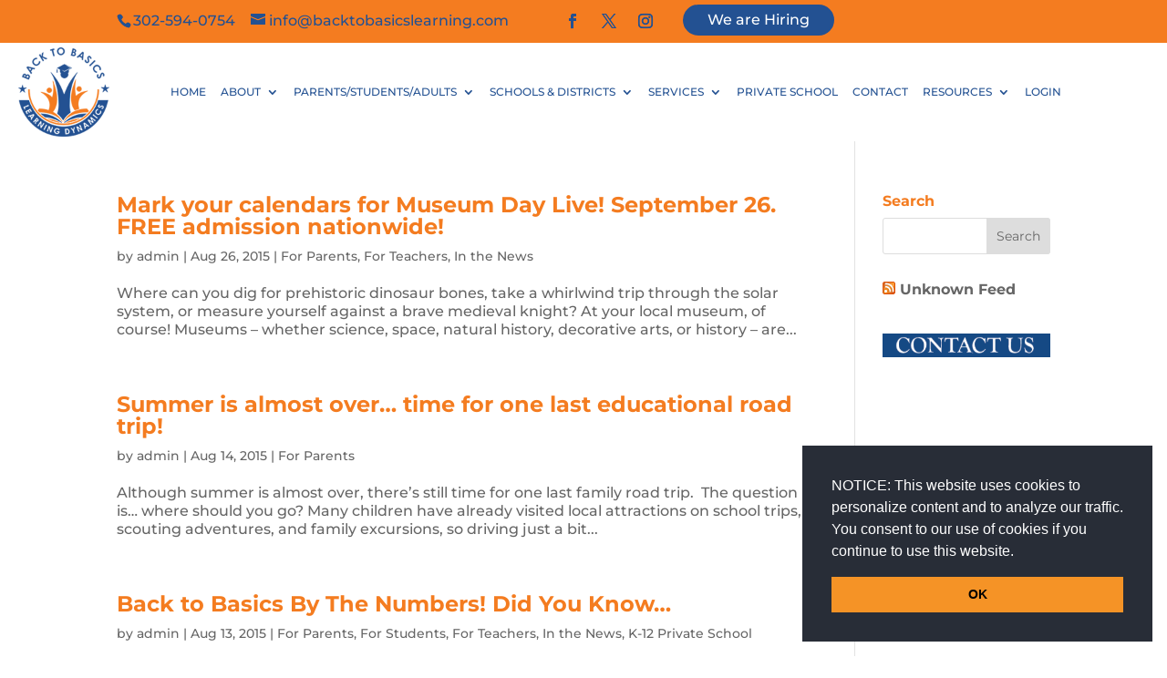

--- FILE ---
content_type: text/html; charset=utf-8
request_url: https://www.google.com/recaptcha/api2/anchor?ar=1&k=6LdHbuIUAAAAAKKN57uJE980U1dVUSZwi44cLTPd&co=aHR0cHM6Ly9iYWNrdG9iYXNpY3NsZWFybmluZy5jb206NDQz&hl=en&v=PoyoqOPhxBO7pBk68S4YbpHZ&size=invisible&anchor-ms=20000&execute-ms=30000&cb=imj1fufvo6zm
body_size: 48548
content:
<!DOCTYPE HTML><html dir="ltr" lang="en"><head><meta http-equiv="Content-Type" content="text/html; charset=UTF-8">
<meta http-equiv="X-UA-Compatible" content="IE=edge">
<title>reCAPTCHA</title>
<style type="text/css">
/* cyrillic-ext */
@font-face {
  font-family: 'Roboto';
  font-style: normal;
  font-weight: 400;
  font-stretch: 100%;
  src: url(//fonts.gstatic.com/s/roboto/v48/KFO7CnqEu92Fr1ME7kSn66aGLdTylUAMa3GUBHMdazTgWw.woff2) format('woff2');
  unicode-range: U+0460-052F, U+1C80-1C8A, U+20B4, U+2DE0-2DFF, U+A640-A69F, U+FE2E-FE2F;
}
/* cyrillic */
@font-face {
  font-family: 'Roboto';
  font-style: normal;
  font-weight: 400;
  font-stretch: 100%;
  src: url(//fonts.gstatic.com/s/roboto/v48/KFO7CnqEu92Fr1ME7kSn66aGLdTylUAMa3iUBHMdazTgWw.woff2) format('woff2');
  unicode-range: U+0301, U+0400-045F, U+0490-0491, U+04B0-04B1, U+2116;
}
/* greek-ext */
@font-face {
  font-family: 'Roboto';
  font-style: normal;
  font-weight: 400;
  font-stretch: 100%;
  src: url(//fonts.gstatic.com/s/roboto/v48/KFO7CnqEu92Fr1ME7kSn66aGLdTylUAMa3CUBHMdazTgWw.woff2) format('woff2');
  unicode-range: U+1F00-1FFF;
}
/* greek */
@font-face {
  font-family: 'Roboto';
  font-style: normal;
  font-weight: 400;
  font-stretch: 100%;
  src: url(//fonts.gstatic.com/s/roboto/v48/KFO7CnqEu92Fr1ME7kSn66aGLdTylUAMa3-UBHMdazTgWw.woff2) format('woff2');
  unicode-range: U+0370-0377, U+037A-037F, U+0384-038A, U+038C, U+038E-03A1, U+03A3-03FF;
}
/* math */
@font-face {
  font-family: 'Roboto';
  font-style: normal;
  font-weight: 400;
  font-stretch: 100%;
  src: url(//fonts.gstatic.com/s/roboto/v48/KFO7CnqEu92Fr1ME7kSn66aGLdTylUAMawCUBHMdazTgWw.woff2) format('woff2');
  unicode-range: U+0302-0303, U+0305, U+0307-0308, U+0310, U+0312, U+0315, U+031A, U+0326-0327, U+032C, U+032F-0330, U+0332-0333, U+0338, U+033A, U+0346, U+034D, U+0391-03A1, U+03A3-03A9, U+03B1-03C9, U+03D1, U+03D5-03D6, U+03F0-03F1, U+03F4-03F5, U+2016-2017, U+2034-2038, U+203C, U+2040, U+2043, U+2047, U+2050, U+2057, U+205F, U+2070-2071, U+2074-208E, U+2090-209C, U+20D0-20DC, U+20E1, U+20E5-20EF, U+2100-2112, U+2114-2115, U+2117-2121, U+2123-214F, U+2190, U+2192, U+2194-21AE, U+21B0-21E5, U+21F1-21F2, U+21F4-2211, U+2213-2214, U+2216-22FF, U+2308-230B, U+2310, U+2319, U+231C-2321, U+2336-237A, U+237C, U+2395, U+239B-23B7, U+23D0, U+23DC-23E1, U+2474-2475, U+25AF, U+25B3, U+25B7, U+25BD, U+25C1, U+25CA, U+25CC, U+25FB, U+266D-266F, U+27C0-27FF, U+2900-2AFF, U+2B0E-2B11, U+2B30-2B4C, U+2BFE, U+3030, U+FF5B, U+FF5D, U+1D400-1D7FF, U+1EE00-1EEFF;
}
/* symbols */
@font-face {
  font-family: 'Roboto';
  font-style: normal;
  font-weight: 400;
  font-stretch: 100%;
  src: url(//fonts.gstatic.com/s/roboto/v48/KFO7CnqEu92Fr1ME7kSn66aGLdTylUAMaxKUBHMdazTgWw.woff2) format('woff2');
  unicode-range: U+0001-000C, U+000E-001F, U+007F-009F, U+20DD-20E0, U+20E2-20E4, U+2150-218F, U+2190, U+2192, U+2194-2199, U+21AF, U+21E6-21F0, U+21F3, U+2218-2219, U+2299, U+22C4-22C6, U+2300-243F, U+2440-244A, U+2460-24FF, U+25A0-27BF, U+2800-28FF, U+2921-2922, U+2981, U+29BF, U+29EB, U+2B00-2BFF, U+4DC0-4DFF, U+FFF9-FFFB, U+10140-1018E, U+10190-1019C, U+101A0, U+101D0-101FD, U+102E0-102FB, U+10E60-10E7E, U+1D2C0-1D2D3, U+1D2E0-1D37F, U+1F000-1F0FF, U+1F100-1F1AD, U+1F1E6-1F1FF, U+1F30D-1F30F, U+1F315, U+1F31C, U+1F31E, U+1F320-1F32C, U+1F336, U+1F378, U+1F37D, U+1F382, U+1F393-1F39F, U+1F3A7-1F3A8, U+1F3AC-1F3AF, U+1F3C2, U+1F3C4-1F3C6, U+1F3CA-1F3CE, U+1F3D4-1F3E0, U+1F3ED, U+1F3F1-1F3F3, U+1F3F5-1F3F7, U+1F408, U+1F415, U+1F41F, U+1F426, U+1F43F, U+1F441-1F442, U+1F444, U+1F446-1F449, U+1F44C-1F44E, U+1F453, U+1F46A, U+1F47D, U+1F4A3, U+1F4B0, U+1F4B3, U+1F4B9, U+1F4BB, U+1F4BF, U+1F4C8-1F4CB, U+1F4D6, U+1F4DA, U+1F4DF, U+1F4E3-1F4E6, U+1F4EA-1F4ED, U+1F4F7, U+1F4F9-1F4FB, U+1F4FD-1F4FE, U+1F503, U+1F507-1F50B, U+1F50D, U+1F512-1F513, U+1F53E-1F54A, U+1F54F-1F5FA, U+1F610, U+1F650-1F67F, U+1F687, U+1F68D, U+1F691, U+1F694, U+1F698, U+1F6AD, U+1F6B2, U+1F6B9-1F6BA, U+1F6BC, U+1F6C6-1F6CF, U+1F6D3-1F6D7, U+1F6E0-1F6EA, U+1F6F0-1F6F3, U+1F6F7-1F6FC, U+1F700-1F7FF, U+1F800-1F80B, U+1F810-1F847, U+1F850-1F859, U+1F860-1F887, U+1F890-1F8AD, U+1F8B0-1F8BB, U+1F8C0-1F8C1, U+1F900-1F90B, U+1F93B, U+1F946, U+1F984, U+1F996, U+1F9E9, U+1FA00-1FA6F, U+1FA70-1FA7C, U+1FA80-1FA89, U+1FA8F-1FAC6, U+1FACE-1FADC, U+1FADF-1FAE9, U+1FAF0-1FAF8, U+1FB00-1FBFF;
}
/* vietnamese */
@font-face {
  font-family: 'Roboto';
  font-style: normal;
  font-weight: 400;
  font-stretch: 100%;
  src: url(//fonts.gstatic.com/s/roboto/v48/KFO7CnqEu92Fr1ME7kSn66aGLdTylUAMa3OUBHMdazTgWw.woff2) format('woff2');
  unicode-range: U+0102-0103, U+0110-0111, U+0128-0129, U+0168-0169, U+01A0-01A1, U+01AF-01B0, U+0300-0301, U+0303-0304, U+0308-0309, U+0323, U+0329, U+1EA0-1EF9, U+20AB;
}
/* latin-ext */
@font-face {
  font-family: 'Roboto';
  font-style: normal;
  font-weight: 400;
  font-stretch: 100%;
  src: url(//fonts.gstatic.com/s/roboto/v48/KFO7CnqEu92Fr1ME7kSn66aGLdTylUAMa3KUBHMdazTgWw.woff2) format('woff2');
  unicode-range: U+0100-02BA, U+02BD-02C5, U+02C7-02CC, U+02CE-02D7, U+02DD-02FF, U+0304, U+0308, U+0329, U+1D00-1DBF, U+1E00-1E9F, U+1EF2-1EFF, U+2020, U+20A0-20AB, U+20AD-20C0, U+2113, U+2C60-2C7F, U+A720-A7FF;
}
/* latin */
@font-face {
  font-family: 'Roboto';
  font-style: normal;
  font-weight: 400;
  font-stretch: 100%;
  src: url(//fonts.gstatic.com/s/roboto/v48/KFO7CnqEu92Fr1ME7kSn66aGLdTylUAMa3yUBHMdazQ.woff2) format('woff2');
  unicode-range: U+0000-00FF, U+0131, U+0152-0153, U+02BB-02BC, U+02C6, U+02DA, U+02DC, U+0304, U+0308, U+0329, U+2000-206F, U+20AC, U+2122, U+2191, U+2193, U+2212, U+2215, U+FEFF, U+FFFD;
}
/* cyrillic-ext */
@font-face {
  font-family: 'Roboto';
  font-style: normal;
  font-weight: 500;
  font-stretch: 100%;
  src: url(//fonts.gstatic.com/s/roboto/v48/KFO7CnqEu92Fr1ME7kSn66aGLdTylUAMa3GUBHMdazTgWw.woff2) format('woff2');
  unicode-range: U+0460-052F, U+1C80-1C8A, U+20B4, U+2DE0-2DFF, U+A640-A69F, U+FE2E-FE2F;
}
/* cyrillic */
@font-face {
  font-family: 'Roboto';
  font-style: normal;
  font-weight: 500;
  font-stretch: 100%;
  src: url(//fonts.gstatic.com/s/roboto/v48/KFO7CnqEu92Fr1ME7kSn66aGLdTylUAMa3iUBHMdazTgWw.woff2) format('woff2');
  unicode-range: U+0301, U+0400-045F, U+0490-0491, U+04B0-04B1, U+2116;
}
/* greek-ext */
@font-face {
  font-family: 'Roboto';
  font-style: normal;
  font-weight: 500;
  font-stretch: 100%;
  src: url(//fonts.gstatic.com/s/roboto/v48/KFO7CnqEu92Fr1ME7kSn66aGLdTylUAMa3CUBHMdazTgWw.woff2) format('woff2');
  unicode-range: U+1F00-1FFF;
}
/* greek */
@font-face {
  font-family: 'Roboto';
  font-style: normal;
  font-weight: 500;
  font-stretch: 100%;
  src: url(//fonts.gstatic.com/s/roboto/v48/KFO7CnqEu92Fr1ME7kSn66aGLdTylUAMa3-UBHMdazTgWw.woff2) format('woff2');
  unicode-range: U+0370-0377, U+037A-037F, U+0384-038A, U+038C, U+038E-03A1, U+03A3-03FF;
}
/* math */
@font-face {
  font-family: 'Roboto';
  font-style: normal;
  font-weight: 500;
  font-stretch: 100%;
  src: url(//fonts.gstatic.com/s/roboto/v48/KFO7CnqEu92Fr1ME7kSn66aGLdTylUAMawCUBHMdazTgWw.woff2) format('woff2');
  unicode-range: U+0302-0303, U+0305, U+0307-0308, U+0310, U+0312, U+0315, U+031A, U+0326-0327, U+032C, U+032F-0330, U+0332-0333, U+0338, U+033A, U+0346, U+034D, U+0391-03A1, U+03A3-03A9, U+03B1-03C9, U+03D1, U+03D5-03D6, U+03F0-03F1, U+03F4-03F5, U+2016-2017, U+2034-2038, U+203C, U+2040, U+2043, U+2047, U+2050, U+2057, U+205F, U+2070-2071, U+2074-208E, U+2090-209C, U+20D0-20DC, U+20E1, U+20E5-20EF, U+2100-2112, U+2114-2115, U+2117-2121, U+2123-214F, U+2190, U+2192, U+2194-21AE, U+21B0-21E5, U+21F1-21F2, U+21F4-2211, U+2213-2214, U+2216-22FF, U+2308-230B, U+2310, U+2319, U+231C-2321, U+2336-237A, U+237C, U+2395, U+239B-23B7, U+23D0, U+23DC-23E1, U+2474-2475, U+25AF, U+25B3, U+25B7, U+25BD, U+25C1, U+25CA, U+25CC, U+25FB, U+266D-266F, U+27C0-27FF, U+2900-2AFF, U+2B0E-2B11, U+2B30-2B4C, U+2BFE, U+3030, U+FF5B, U+FF5D, U+1D400-1D7FF, U+1EE00-1EEFF;
}
/* symbols */
@font-face {
  font-family: 'Roboto';
  font-style: normal;
  font-weight: 500;
  font-stretch: 100%;
  src: url(//fonts.gstatic.com/s/roboto/v48/KFO7CnqEu92Fr1ME7kSn66aGLdTylUAMaxKUBHMdazTgWw.woff2) format('woff2');
  unicode-range: U+0001-000C, U+000E-001F, U+007F-009F, U+20DD-20E0, U+20E2-20E4, U+2150-218F, U+2190, U+2192, U+2194-2199, U+21AF, U+21E6-21F0, U+21F3, U+2218-2219, U+2299, U+22C4-22C6, U+2300-243F, U+2440-244A, U+2460-24FF, U+25A0-27BF, U+2800-28FF, U+2921-2922, U+2981, U+29BF, U+29EB, U+2B00-2BFF, U+4DC0-4DFF, U+FFF9-FFFB, U+10140-1018E, U+10190-1019C, U+101A0, U+101D0-101FD, U+102E0-102FB, U+10E60-10E7E, U+1D2C0-1D2D3, U+1D2E0-1D37F, U+1F000-1F0FF, U+1F100-1F1AD, U+1F1E6-1F1FF, U+1F30D-1F30F, U+1F315, U+1F31C, U+1F31E, U+1F320-1F32C, U+1F336, U+1F378, U+1F37D, U+1F382, U+1F393-1F39F, U+1F3A7-1F3A8, U+1F3AC-1F3AF, U+1F3C2, U+1F3C4-1F3C6, U+1F3CA-1F3CE, U+1F3D4-1F3E0, U+1F3ED, U+1F3F1-1F3F3, U+1F3F5-1F3F7, U+1F408, U+1F415, U+1F41F, U+1F426, U+1F43F, U+1F441-1F442, U+1F444, U+1F446-1F449, U+1F44C-1F44E, U+1F453, U+1F46A, U+1F47D, U+1F4A3, U+1F4B0, U+1F4B3, U+1F4B9, U+1F4BB, U+1F4BF, U+1F4C8-1F4CB, U+1F4D6, U+1F4DA, U+1F4DF, U+1F4E3-1F4E6, U+1F4EA-1F4ED, U+1F4F7, U+1F4F9-1F4FB, U+1F4FD-1F4FE, U+1F503, U+1F507-1F50B, U+1F50D, U+1F512-1F513, U+1F53E-1F54A, U+1F54F-1F5FA, U+1F610, U+1F650-1F67F, U+1F687, U+1F68D, U+1F691, U+1F694, U+1F698, U+1F6AD, U+1F6B2, U+1F6B9-1F6BA, U+1F6BC, U+1F6C6-1F6CF, U+1F6D3-1F6D7, U+1F6E0-1F6EA, U+1F6F0-1F6F3, U+1F6F7-1F6FC, U+1F700-1F7FF, U+1F800-1F80B, U+1F810-1F847, U+1F850-1F859, U+1F860-1F887, U+1F890-1F8AD, U+1F8B0-1F8BB, U+1F8C0-1F8C1, U+1F900-1F90B, U+1F93B, U+1F946, U+1F984, U+1F996, U+1F9E9, U+1FA00-1FA6F, U+1FA70-1FA7C, U+1FA80-1FA89, U+1FA8F-1FAC6, U+1FACE-1FADC, U+1FADF-1FAE9, U+1FAF0-1FAF8, U+1FB00-1FBFF;
}
/* vietnamese */
@font-face {
  font-family: 'Roboto';
  font-style: normal;
  font-weight: 500;
  font-stretch: 100%;
  src: url(//fonts.gstatic.com/s/roboto/v48/KFO7CnqEu92Fr1ME7kSn66aGLdTylUAMa3OUBHMdazTgWw.woff2) format('woff2');
  unicode-range: U+0102-0103, U+0110-0111, U+0128-0129, U+0168-0169, U+01A0-01A1, U+01AF-01B0, U+0300-0301, U+0303-0304, U+0308-0309, U+0323, U+0329, U+1EA0-1EF9, U+20AB;
}
/* latin-ext */
@font-face {
  font-family: 'Roboto';
  font-style: normal;
  font-weight: 500;
  font-stretch: 100%;
  src: url(//fonts.gstatic.com/s/roboto/v48/KFO7CnqEu92Fr1ME7kSn66aGLdTylUAMa3KUBHMdazTgWw.woff2) format('woff2');
  unicode-range: U+0100-02BA, U+02BD-02C5, U+02C7-02CC, U+02CE-02D7, U+02DD-02FF, U+0304, U+0308, U+0329, U+1D00-1DBF, U+1E00-1E9F, U+1EF2-1EFF, U+2020, U+20A0-20AB, U+20AD-20C0, U+2113, U+2C60-2C7F, U+A720-A7FF;
}
/* latin */
@font-face {
  font-family: 'Roboto';
  font-style: normal;
  font-weight: 500;
  font-stretch: 100%;
  src: url(//fonts.gstatic.com/s/roboto/v48/KFO7CnqEu92Fr1ME7kSn66aGLdTylUAMa3yUBHMdazQ.woff2) format('woff2');
  unicode-range: U+0000-00FF, U+0131, U+0152-0153, U+02BB-02BC, U+02C6, U+02DA, U+02DC, U+0304, U+0308, U+0329, U+2000-206F, U+20AC, U+2122, U+2191, U+2193, U+2212, U+2215, U+FEFF, U+FFFD;
}
/* cyrillic-ext */
@font-face {
  font-family: 'Roboto';
  font-style: normal;
  font-weight: 900;
  font-stretch: 100%;
  src: url(//fonts.gstatic.com/s/roboto/v48/KFO7CnqEu92Fr1ME7kSn66aGLdTylUAMa3GUBHMdazTgWw.woff2) format('woff2');
  unicode-range: U+0460-052F, U+1C80-1C8A, U+20B4, U+2DE0-2DFF, U+A640-A69F, U+FE2E-FE2F;
}
/* cyrillic */
@font-face {
  font-family: 'Roboto';
  font-style: normal;
  font-weight: 900;
  font-stretch: 100%;
  src: url(//fonts.gstatic.com/s/roboto/v48/KFO7CnqEu92Fr1ME7kSn66aGLdTylUAMa3iUBHMdazTgWw.woff2) format('woff2');
  unicode-range: U+0301, U+0400-045F, U+0490-0491, U+04B0-04B1, U+2116;
}
/* greek-ext */
@font-face {
  font-family: 'Roboto';
  font-style: normal;
  font-weight: 900;
  font-stretch: 100%;
  src: url(//fonts.gstatic.com/s/roboto/v48/KFO7CnqEu92Fr1ME7kSn66aGLdTylUAMa3CUBHMdazTgWw.woff2) format('woff2');
  unicode-range: U+1F00-1FFF;
}
/* greek */
@font-face {
  font-family: 'Roboto';
  font-style: normal;
  font-weight: 900;
  font-stretch: 100%;
  src: url(//fonts.gstatic.com/s/roboto/v48/KFO7CnqEu92Fr1ME7kSn66aGLdTylUAMa3-UBHMdazTgWw.woff2) format('woff2');
  unicode-range: U+0370-0377, U+037A-037F, U+0384-038A, U+038C, U+038E-03A1, U+03A3-03FF;
}
/* math */
@font-face {
  font-family: 'Roboto';
  font-style: normal;
  font-weight: 900;
  font-stretch: 100%;
  src: url(//fonts.gstatic.com/s/roboto/v48/KFO7CnqEu92Fr1ME7kSn66aGLdTylUAMawCUBHMdazTgWw.woff2) format('woff2');
  unicode-range: U+0302-0303, U+0305, U+0307-0308, U+0310, U+0312, U+0315, U+031A, U+0326-0327, U+032C, U+032F-0330, U+0332-0333, U+0338, U+033A, U+0346, U+034D, U+0391-03A1, U+03A3-03A9, U+03B1-03C9, U+03D1, U+03D5-03D6, U+03F0-03F1, U+03F4-03F5, U+2016-2017, U+2034-2038, U+203C, U+2040, U+2043, U+2047, U+2050, U+2057, U+205F, U+2070-2071, U+2074-208E, U+2090-209C, U+20D0-20DC, U+20E1, U+20E5-20EF, U+2100-2112, U+2114-2115, U+2117-2121, U+2123-214F, U+2190, U+2192, U+2194-21AE, U+21B0-21E5, U+21F1-21F2, U+21F4-2211, U+2213-2214, U+2216-22FF, U+2308-230B, U+2310, U+2319, U+231C-2321, U+2336-237A, U+237C, U+2395, U+239B-23B7, U+23D0, U+23DC-23E1, U+2474-2475, U+25AF, U+25B3, U+25B7, U+25BD, U+25C1, U+25CA, U+25CC, U+25FB, U+266D-266F, U+27C0-27FF, U+2900-2AFF, U+2B0E-2B11, U+2B30-2B4C, U+2BFE, U+3030, U+FF5B, U+FF5D, U+1D400-1D7FF, U+1EE00-1EEFF;
}
/* symbols */
@font-face {
  font-family: 'Roboto';
  font-style: normal;
  font-weight: 900;
  font-stretch: 100%;
  src: url(//fonts.gstatic.com/s/roboto/v48/KFO7CnqEu92Fr1ME7kSn66aGLdTylUAMaxKUBHMdazTgWw.woff2) format('woff2');
  unicode-range: U+0001-000C, U+000E-001F, U+007F-009F, U+20DD-20E0, U+20E2-20E4, U+2150-218F, U+2190, U+2192, U+2194-2199, U+21AF, U+21E6-21F0, U+21F3, U+2218-2219, U+2299, U+22C4-22C6, U+2300-243F, U+2440-244A, U+2460-24FF, U+25A0-27BF, U+2800-28FF, U+2921-2922, U+2981, U+29BF, U+29EB, U+2B00-2BFF, U+4DC0-4DFF, U+FFF9-FFFB, U+10140-1018E, U+10190-1019C, U+101A0, U+101D0-101FD, U+102E0-102FB, U+10E60-10E7E, U+1D2C0-1D2D3, U+1D2E0-1D37F, U+1F000-1F0FF, U+1F100-1F1AD, U+1F1E6-1F1FF, U+1F30D-1F30F, U+1F315, U+1F31C, U+1F31E, U+1F320-1F32C, U+1F336, U+1F378, U+1F37D, U+1F382, U+1F393-1F39F, U+1F3A7-1F3A8, U+1F3AC-1F3AF, U+1F3C2, U+1F3C4-1F3C6, U+1F3CA-1F3CE, U+1F3D4-1F3E0, U+1F3ED, U+1F3F1-1F3F3, U+1F3F5-1F3F7, U+1F408, U+1F415, U+1F41F, U+1F426, U+1F43F, U+1F441-1F442, U+1F444, U+1F446-1F449, U+1F44C-1F44E, U+1F453, U+1F46A, U+1F47D, U+1F4A3, U+1F4B0, U+1F4B3, U+1F4B9, U+1F4BB, U+1F4BF, U+1F4C8-1F4CB, U+1F4D6, U+1F4DA, U+1F4DF, U+1F4E3-1F4E6, U+1F4EA-1F4ED, U+1F4F7, U+1F4F9-1F4FB, U+1F4FD-1F4FE, U+1F503, U+1F507-1F50B, U+1F50D, U+1F512-1F513, U+1F53E-1F54A, U+1F54F-1F5FA, U+1F610, U+1F650-1F67F, U+1F687, U+1F68D, U+1F691, U+1F694, U+1F698, U+1F6AD, U+1F6B2, U+1F6B9-1F6BA, U+1F6BC, U+1F6C6-1F6CF, U+1F6D3-1F6D7, U+1F6E0-1F6EA, U+1F6F0-1F6F3, U+1F6F7-1F6FC, U+1F700-1F7FF, U+1F800-1F80B, U+1F810-1F847, U+1F850-1F859, U+1F860-1F887, U+1F890-1F8AD, U+1F8B0-1F8BB, U+1F8C0-1F8C1, U+1F900-1F90B, U+1F93B, U+1F946, U+1F984, U+1F996, U+1F9E9, U+1FA00-1FA6F, U+1FA70-1FA7C, U+1FA80-1FA89, U+1FA8F-1FAC6, U+1FACE-1FADC, U+1FADF-1FAE9, U+1FAF0-1FAF8, U+1FB00-1FBFF;
}
/* vietnamese */
@font-face {
  font-family: 'Roboto';
  font-style: normal;
  font-weight: 900;
  font-stretch: 100%;
  src: url(//fonts.gstatic.com/s/roboto/v48/KFO7CnqEu92Fr1ME7kSn66aGLdTylUAMa3OUBHMdazTgWw.woff2) format('woff2');
  unicode-range: U+0102-0103, U+0110-0111, U+0128-0129, U+0168-0169, U+01A0-01A1, U+01AF-01B0, U+0300-0301, U+0303-0304, U+0308-0309, U+0323, U+0329, U+1EA0-1EF9, U+20AB;
}
/* latin-ext */
@font-face {
  font-family: 'Roboto';
  font-style: normal;
  font-weight: 900;
  font-stretch: 100%;
  src: url(//fonts.gstatic.com/s/roboto/v48/KFO7CnqEu92Fr1ME7kSn66aGLdTylUAMa3KUBHMdazTgWw.woff2) format('woff2');
  unicode-range: U+0100-02BA, U+02BD-02C5, U+02C7-02CC, U+02CE-02D7, U+02DD-02FF, U+0304, U+0308, U+0329, U+1D00-1DBF, U+1E00-1E9F, U+1EF2-1EFF, U+2020, U+20A0-20AB, U+20AD-20C0, U+2113, U+2C60-2C7F, U+A720-A7FF;
}
/* latin */
@font-face {
  font-family: 'Roboto';
  font-style: normal;
  font-weight: 900;
  font-stretch: 100%;
  src: url(//fonts.gstatic.com/s/roboto/v48/KFO7CnqEu92Fr1ME7kSn66aGLdTylUAMa3yUBHMdazQ.woff2) format('woff2');
  unicode-range: U+0000-00FF, U+0131, U+0152-0153, U+02BB-02BC, U+02C6, U+02DA, U+02DC, U+0304, U+0308, U+0329, U+2000-206F, U+20AC, U+2122, U+2191, U+2193, U+2212, U+2215, U+FEFF, U+FFFD;
}

</style>
<link rel="stylesheet" type="text/css" href="https://www.gstatic.com/recaptcha/releases/PoyoqOPhxBO7pBk68S4YbpHZ/styles__ltr.css">
<script nonce="ujOxKo0g8MlcaXQZWzwU6w" type="text/javascript">window['__recaptcha_api'] = 'https://www.google.com/recaptcha/api2/';</script>
<script type="text/javascript" src="https://www.gstatic.com/recaptcha/releases/PoyoqOPhxBO7pBk68S4YbpHZ/recaptcha__en.js" nonce="ujOxKo0g8MlcaXQZWzwU6w">
      
    </script></head>
<body><div id="rc-anchor-alert" class="rc-anchor-alert"></div>
<input type="hidden" id="recaptcha-token" value="[base64]">
<script type="text/javascript" nonce="ujOxKo0g8MlcaXQZWzwU6w">
      recaptcha.anchor.Main.init("[\x22ainput\x22,[\x22bgdata\x22,\x22\x22,\[base64]/[base64]/[base64]/[base64]/[base64]/[base64]/[base64]/[base64]/[base64]/[base64]\\u003d\x22,\[base64]\\u003d\\u003d\x22,\x22w6A5LcOhTW8RwoXCmsKjw7pJwo9lwqfCm8K8a8O/GsOQMMK5DsKWw7MsOinDsXLDocOewrw7f8OVf8KNKwnDt8Kqwp46wpnCgxTDg33CksKVw7Btw7AGSsKCwoTDnsOjO8K5YsOMwobDjWAxw7hVXRBKwqo7wowewqs9dRoCwrjCuioMdsKowpddw6rDmS/CrxxMZWPDj3zChMOLwrBRwrHCgBjDicO9wrnCgcOoVjpWwpDCqcOhX8Okw5fDhx/CjVnCisKdw5nDiMKNOF/DhH/ClVnDrsK8EsO6VlpIQnEJwofCmTNfw67DkcOofcOhw7fDiFdsw5VXbcK3wpIQIjx/ATLCq3LCoV1jfsOjw7Z0b8OOwp4gZCbCjWM6w57DusKGAcKtS8KZFsOtwobCicKYw6VQwpB2ScOveG/DlVNkw4DDsy/Doj4Yw5wJPsOzwo9swo3DrcO6wq5jawYGwrPCgMOeY03Cs8KXT8KPw4giw5IxDcOaFcOwMsKww6wNVsO2ADrCtGMPSX47w5TDr14dwqrDj8K+c8KFTMOzwrXDsMO1JW3Dm8ObAmc5w6LCosO2PcKkI2/DgMKrdTPCr8Kswqh9w4JWwpHDn8KDYmlpJMOWaEHCtFFFHcKRNADCs8KGwoVyez3Cv2/[base64]/[base64]/wrAEJcKnwqEjGgPCm0PCrcKRw6B2VcKLCcO1woLCpMKywpknGcK/VcOxb8KUw7kEUsOZGxkuMMKmLBzDg8OMw7VTHsOfIijDksK1wpjDo8K8wpF4cndCFxg/wrvCo3MBw54BanDDljvDisKBMsOAw5rDiy5bbH7CqmPDhHvDv8OXGMK6w6rDuDDClz/DoMOZVGFjQcOzHcKUVVM4DTN/wo3DvUJmw6zClMKrwq4Yw5zCrcKjw6UXNX40BcONw5/DixVLNsOxXwIlEiAowo4TFMK7wprDgih0EX1BJMOMwoFTwqMywoPCosOjw4gaFcOVS8OkNwTDgcOvw6xbScKxFDZlNcO/dgTDpwg6w4shYMOSMcOywrRkOgkvccK8PSTDrDJBWwvCuWLCsBByDMO4wqTChcKhQBRdwpcVwpBgw5R/XjsGwqsewqDCmTHDvcK8GRcXOcO0FgB1wpA/dVUwDisZcVpVUMKmf8O+XMOiVSzCkDLDgk0UwrQEXBk7wrHDqsKIwo/DksK3THnDgi10wocow6lma8KobkPDvA0lR8ONBsOZw7HDtsKHdF93EMOlPXh4w7bCnnoPGHZIeB5+VX8GQcKhWMKjwoQzHsOjJsO6HMKCLsOBFsO6OMKxKsO2w4YxwrEBYMOPw4JmZS9aRFtMHMOKVQd/O2N3wq7DvMOJw7RLw71Iw6U2wqdXFlZQbXHDrsKyw4YGblzCg8OVa8Kow73Dg8OaQMKjajrDk13ChCYpwqrCvcOvdyjDlMOZRsKSwqYCw6nDqz00wqhMImMbw73DvybCqcKdIsOfw47DmsOJwqjCqh/[base64]/[base64]/Co3llW8K7w6/Dk8KPwrN/BMKIecKTwr8Vw7zCpGVzUsOjesOLcysww5HDqHJnwqs7JMKPdMOINXfDpWQhG8Oiwr/Ckh/CgcOzb8O/S1MLL1I6w4lbAjnDhE4dw6PDpGbCtnxQOA3DjCLDlcOvw74fw6PDiMKDLcOlZSxoTsOFwpYGDVfDm8OiMcKkwp/CuiRvCcOqw5keQ8Krw5U2egVzwp9Mw5DDhWB+esOxw5LDvsOfKMKGw4hMwq1CwppTw69ROCUlwqnCpMOdRAHCuzo8VMOtKMO5GMK2w5QkLiTDr8Ogw67Cl8Kqw4nClTbCljXDrzzDlkTCiCPCqsKNwqDDvmLCtUFjR8KEwoDChzTClUDDtUA3w4YFwp/DjcKww7fDgRMAcsK9w5HDscKpXcOVwq/DncKmw6LCsRl+w7hgwqtrw5R8wqPCgCJGw6pZPVDDosO8HxLDvWTDtsKIL8OqwpcAw6cEO8K3wonDhsOzVGvCkDlpBjXDikVvwqYmwp3DrGx+XXjDnF9kC8K/XUpXw7VpEQhIwrfDr8KsJEk/wpBqwoERw6IkE8K0U8OJwofDn8KMw6vDq8Kgw4xvwr7DvQVGw77CrTrCk8KFeB7Clm3Cr8ODJMOKeA0dw49Xw6hVKDDCixh/wq4qw4tPB00weMOIOcOoZ8OAGsKiw4NDw67Cv8OcDnLCkytiwpgvCMO8w5bDmm44XTDDhUTDo2hKwqnCgA4qMsOOJhrDn0rCqhwJZx3Dt8KWw5VJbsOoBcKKwpUkwqcvwptjE3lAwo3DtMKTwpHCuXlDwpDDl05SNB1nOsOUwo7CoGbCryo5wqPDqxxUflQ/NMOoGWvChsOEwpHDh8OZXl/Dvh19F8KUwqE+WHDCvcKcwqt/HWUMSMOew4DDpwjDpcKuwp4SXTXCv0BOw49UwqVdIsOBdwrDmAfDnsOfwpIBw4V/BxrDkMKUR33DrsK6w5vCksK4YRZrEMKowoTDvmYpckJiw5IyBTDDjVfCrHpFW8OAwqAbw5/CnS7DjnjCm2bDnFbDgnTDocKxT8KBYycWw5MjOwZiw6oJw54JKcKhChR+Q31mHz0wwpjCq0bDqSvCnsOaw7ABwqR8w7LDncOYw6ZyVcKRw5/DpcOPXAHCgXLDp8Ovwr4zw7Avw5o3VXvChHFJw4kraz/CnMOLBMO4djnCrm4eFcO4wrIlY0wSPcO6wpXCkS0qw5XDocKaw5rCn8O9MyRof8K8wrvCvsORcgrCocODwrDCtgfCpsOCwr/[base64]/CiyXCnn8RwrjDrMKPw45+wr3CqcOIFMKUJ8K5GcObwrN2ZSHCuC9qfBvCuMOZdB9HAsKmwp8NwqcUQcOaw7Rvw64WwppwWsK4EcK+w6Ejfy5mw4xPwprCsMOtS8O4awHClsOnw5tbw5HDksKGf8O1w5bDq8OiwrwRw7LCt8ORCVHDjEI1wq/Dg8KYc0RbX8O+AlPDicKIwp98w4vCg8KAwpgewqvCp0J8w7EzwrwzwrFJZxDCjTrDrE7CtA/CgsOyTRHCrmlqPcKPaDXDncO4w4I0XyxDYCx5I8OLw7zCqMONMGzDmmQQC2g5f2TCgAZUXjAJQhdUdMKCNUnDkcOVc8K8wo/DvcO/[base64]/LAbDrCdUw4gTw6vCg8Ovw4xqQ2PDhBTCoj5Vw6rDjDA/w6HDhVZzwoTCk0Q5w4/CgyMlwoEKw5hawrgUw5crw40+MsKywqnDoU7CpMObPMKIaMKwwonCpyxTUQEjCMKdw6fCjMO8EcKXwrNuwrpCMiQAwpTDgEUQw6PDjV9pw53CoGtNw7Ifw7LDsystwqEJw7bDocKYcXLDnR1Rf8O/dMKVwoDCucOLZh0nEsOUw4jCuwnDkMK/w7zDr8OnWcK2MDIBQR8Jw53Cgl9hw4LDgcKmwpV4wq09wpnCtAXCr8OsW8Ovwod+djIOBcKvwrUVw63Dt8ONwpA6UcKxE8O5GV/Ct8Kmwq/Dhy/ChcOOZcOxcsKDKmV3aywOwpBVw4djw6nCpjzDtCN1AsOuVhnCvCo/BsOmw4HCtBtkwpfCtURlRXHDgVPDog8Sw7VzCcKbXxBTwpQ3ND8xwoXCvRLDgcKew7FUMsO5O8ORDsKMw4YzGMK0wqrDiMO7WcKuwrTCmsO/[base64]/Dq2zCll9GI8KhWsO+w59hw5MLwq9FECLDncKCaQ/DpcKIWcK8w59lw7ttIcKgw5fCqMKUwqLDiwrDp8Kgw6fCk8KSK0XCmHgtdMOnwpvDqMKvwpkxJzk4Bz7CmSl+wqHCpm4Nwo7CvMODw5bCnMOgw7DDnVnCqsKlw7XDpD7DqEXCoMOWUxVXw7FwEkbCjcOIw7PCnX/[base64]/[base64]/CocO9w646wqPDsMOjRcKDw5l8wrDCvGktLcOCw6gYw43Csz/Coz3Drmc8wogMXHrCqSnDoCArw6HDi8OHcFllw4oVdWLDgsONwpnCkVvDqWTDkhnCtsKzwpIRw74Ow5jCll3Cj8K3U8Klw7EQYHNsw4c7woVRXXpEY8Klwp9Sw7/DhgEIw4PCoyTChg/CundvwpvDucKhw7fCtSgNwotgwq5wFMOHwoDCsMOdwp/Ct8Khc1hZwpDCvMKyew7DgsO7w4cHw4vDjsKhw6J2WmLDkMKqHQHCocKOwrFYbBZWw7tTPcO5woPCr8O5KWEfwqUlU8O/woxTBhdOw75sdkzDs8O6dg7DlmsPcsOQwqzDssOzw5/CuMOAw6JwwovDvsK3wpV/[base64]/Dn0rCvcK2S2rDmcOmal1FfwQqGsK0w6TDiV/DucK1w4rDoCbCmsOfFRzChAZ2wqg8w7hVwr7DjcKZwp4MR8KTYT/DgTfCni3DhQfDi2dow5jDqcKiKRwmw6MYecOowo8uIsOwRGIncsOYPcOQWcOwwoLCoEfCi1Z0J8OeOVLCgsKgwoTDh0U4wrpvMsOYIcONw5XChQJuw6HCuXdUw4zCjsK7wrLDgcKuwrLCj3zDoDR/w7vCgxbDucKgPEY5w73CscKXLFLCt8Kbwp8yEF3DrFjCgcKlwrDCt00+wqHCnh7CqsOJw7IEwp1dw5vDgApEMsO1w7DDjUQkEcKFRcKKJlTDqsOzUnbCpcKFw7c5wqk4JRHCqMOKwoEGT8OFwo4gQcONZ8OiEMOUPg5+w5QHw5tmwofDimnDkTrCp8ONwr/CrMKmZcK3w7/CkC/[base64]/CrMOJQ8OEC8OrGcKBJMKzw756SsOcw6/DnWdFUMOFMcKeRsO8P8OQJSfCosK2wpkGWRjCgwLDncOWw6vCtwIUw7N/[base64]/woB8w6kdCiERSjPDqsOmw4jCoBzCk3rCq3nDqkR/[base64]/ChGRcw5k/AiXDlzMwWsOuwozDk24Tw4jClsKHYEEdw4jCrMOYw6vDkcOKXjZPwpQvwqjCgSR7bCbDgVnCmMOqwq7CvjJNOcKPKcOywojCiVfCql3Do8KOcUkJw51nEXHDq8OiWsOFw5/[base64]/CscOoQUZTwqBUJETDkMKyJ8Kdw4Mmw4xPw6LCisK9w4pLwrTClcOvw6nCkm9jQxfCs8KLwrXDtkJ+w7NfwoLCum9Rwp7CplnDhMK8w7F9w5bDkcOXwrMRXcO1AcOmw5HDtcKzwqxyZH8sw5BTw6TCqHrDkD8TZmQKMnnCk8KJU8Omwop/E8OCdMKaURdzeMO6HggEwp1qw6YeYcOraMO+wqLChkbCvAgcQMK2wrXDkzwDfMO6OsO2enEMw5TDm8OHOlLDpsKhw6AyXTrDncOuwqZAS8KPMQ3DnWUow5F+w4XCkcODTcKhw7HCvMK5wp/[base64]/DksKFYcKXXjRuMyA6fsOIwoDCocKeajJBw5kww77Dr8OUw5EBw6rDlHkkw5PCmRHCh0fClcKowqQswp3CvcODwq0kwp/DjcOhw5jDmsOwQ8OZAkjDkHYAwq/[base64]/b8KMwpAtw6/CicKIanbDvMKWw6TDjWgHwoUxQcK0woJDdlnDosK4M2hGw4TCn3d8wpbCqVfDkznDkR7CrAl8wr3Dg8KowoDCsMKYwosxRcOJZsKIEsKUP3fCv8KhGQ9PwrHDsWFOwp8bHwcDA00Pw6fCvsOnwrzDnMKbw7NLw707JyAtwqRIaDXCt8Kew5bDpcK6wqjDqj/[base64]/DucOuw5TCgcKAcMK5X25cJEvDm8O4w6YHLMKcw7LCh2jDgcKZw7jCgMKUw5/DgMK9w6/Ci8K+wrQSw5gpwr/Di8KhT3vDtMKQIDBkw6AxAyEVw6nDgFPCp2/[base64]/DmsOALXZewpZXVw1+WMK6Si7CnsKmTsO1Y8OYw5vCqkbCmiQqwrknw5xKwobCqkJSVMOAwqHDmHBGw6J3O8Kzw7LChsOww60GAMKgZzB+w7nCusKBBsO8L8KhBcK2w54uwqTDiSV7w5pGUz8Ow6rCqMO/[base64]/Dt8KFw49YPsKzIsKhZsKJQU3DmsOdUiFIdS8lw4NiwqvDvcOdwpgCw6zCujQPwq3CmMOwwonClMOcwp/Cv8KAGMKGCMKUc2cicMO7LMKQBsKzwqY2w6pmERIVd8OHw5B3ecK1w4XDv8O4wqIIZjvCoMODIsOGworDi03DrBwzwpcewppgwq8CNcKYYcKvw6gnfnnCtHHCi1DCs8OceQF+YTMVw5vDhWNacsKwwrRxw6Uqwo3Dkl/CscOPLMKfX8KqJMOZwpASwogdbD8ZMhp4wq8Lw7Azw5YVTjvDpMKGcMOfw5ZwwpfCtcK8w6nDsEB6wrnCpcKTA8Ktw4vCjcOqCzHCt3/DuMK8wp3DrMKabcO5NArCkcKhwqvDsgzDgsOxGUHCgMORL0w8w5Fvw6LDp07Cqm7DiMKOw7wmK2TDok/Dn8KrW8OedsOHFsOuWy/Dn3RVwp1dasOvFBpZbwpHwozCucKyEU3Dp8OPw7jClsOoSEU3dTzDu8OgbMOCWAcqLEZmwrPDmxlow4TDuMOcCSYsw5XDpcKHwpswwow9w4/Dm3dhw6xeJSxAwrfDnsKMwovCq0bDphBbL8KNKMO6wq7DjcOjw6AeDHtgO1w4Y8O4ZMKqGcOpDGvCqsKJVsK5N8ODwovDnRvDhDkwfkhkw5HDr8KXTw7CisO/[base64]/[base64]/CrxMCT8OsbMOpVcKkJ8OtXcKLGcKGw7LCqj3CsFDDvsKuaF/Cv3fDpsK0YcKJwrbDvMO/wrJLw5zCozIIOnzCnsKJw4fDhT/[base64]/CusK/w65ew7IswqrDsMOdw6fCswfDgzLCp8OVaxzCsMKiDsOywo3CpknCi8KowpFMV8KIw6wLAcOpS8Kkwq40B8KJw7HDt8KgWzrCmE/DpFQYwqsWV05PMRbDnSXCs8OqLydKw5M8wpB2w6nDi8Okw4g8KsKtw5hRw6sywpnCvjnDpV7CrsKcwqDDskzCvsOJw43Ch3bCvMKwUcKeM13Cvh7CkXHDksOgEgttwrnDv8Oaw5JiZ1BIw4nDlWjCg8KUej7Co8ODw67CpMOHwr7CjsK/[base64]/Dn8OqQjUiHgNHw6lpS3cTw64Sw4oEWXPCgsKGw5RXwqIbbwXCmsOTbQ/CnB0Hw67Ci8KkdDTDkiQSwpzDvMKpw5jDi8KHwpICw5pUGEsJEMO2w6jDlDHCkG1FRizDu8OaI8O3wpjDqsKDwq7Ci8K8w47CrS5YwqxmBMOzaMOdw5rDgkI7wqJzF8KkdMO3w7/DmMKJwqF/IcKhwrc5G8KWbiVSw67Cl8ODwoDCjCs6SFdsRsKFwpvDqh59w6Q/ccOSwqVybMO3w7PDmUhywpoRwoZjwpoGwr/CrkbDisKUCwXDoW/[base64]/w48Lb8O+Z1YLP17Co8K8KBLCoBFcY8KIw5LCnMKqIcKgBsO8LgXDt8OlwpfDgGHCqmRjacKwwqXDrsKMw7FGw4Azw4jCjlPDpWxzB8KQwpnCuMKgFT5RXMKxw6BcworDuw/CoMKgEH4Sw5AfwopsVcKYYQwIZ8O/UsO4w7XCthxywpZ7wpPDmXgzw54nwqfDj8KbfsKpw53DnDFKw4dgGxAqw4HDicK4w7/DlMKzQXzDv2TCj8KjOBoQHHfDlsKABMO2Sx9AKx1wNVbDucOeIiBSF25Yw7vDrgzDqMKjw6xvw5jCv34awrs+wrRSaC3DisKlXcKpwqfDg8KbKsOFb8K3IzZlPzBHFTNWw6/CmWjCl1NzOBfCp8KPFGnDiMKtQULCjwcgaMKLbQvDhsKpwq/DsV9PesKVZcO0wogUwq/CncOvYDthw6bCs8OwwotzYT/CnsKIw7gQw5LCkMOzecOFF2QLwq7Cp8OqwrJlwr7Dg33Doz4xdsKAwoo3MmIELsKdesKOwonDkcKMwrnDgMKrw6BhwpvCrMOLCcOLEcKVdEXDt8OfwoFow6YEwowYHhjCoSjCghxaB8OBCVbDjsKlE8K5fS/[base64]/w6ccwr7DtsOqwpcOal3Ci8OgwoXDo09uw6TDpcOIGMKjw5jDuyLDvcOewo3Ci8KVwp/DiMOSwpPDolfDnsOfwr9qahJpwqfCtcOow4HDjU8WKjfCqVodXsO7CMOMw5LDscKPwrUIwq5ADMKHfgvCi3jDiFrCucOQH8OSw4c7bcOKSMOhwpjCn8OgHMOGQcKAwqvCp1xyU8K/KWzDrGfDunrDhhwpw5ILCFvDv8KCwpbDsMKzJcOTN8KGZMOPTsKkBll/w6MGRWINwozCvMOhEzvDoMOgIMO6wpE3wro0QsOmwrfDvsKbHMOBHGTDvMKMARNjb0/DpXA/[base64]/wpTDllxAFMKuTxXDl8O1wo5rZ3bCm2bDvlzDncKiwonDqMOWw5VtL3nClzHCuB10DMKpw7/DkQTCoEDCm2RzWMOMwpU3NQRUKMK6wrcsw6bCosOkwoRtwrTDrgYhwrrCnAPDoMKfwqZ6PhzChWnCgmDCpzjDtcObwplSwrbDkWN6CMOnTAXDgA54HgTCkCrDusO1w7zDpsOuwpnDvivChVkOecOKworChcOUc8KHw6FCwqnDucK9wotbwpIIw4RSN8OZwp9xbcO/woEDw5tMbcKtwqdMw5LDpghGwqXCvcO0a23Cmmd7LTbDg8O1f8OQwprCqMOKwq4BXGrDucOYw43CssKiZ8KjKFrCqS9qw6Fowo/CksKQwoTDpMKLfMK/w6xXwp8+wqzChsOPOE93TV1jwqRIwoI7wp/Cr8Ktw5PDrzzCvV7Di8KsVFzCmcKMHcOudMKeQcKIWSXDocOIwqE8wprDmGxpAwDCkcKjw5IWecKXRErCizvDiXEtwrFiCABnwrooQ8OHGD/CngrCj8Oow5tYwrcbw6TCj1nDtMKSwrtNw7lowqQQwrwkVXnCh8Kxw5I7IMOhQMO+wp5KXwEqBRsFMsKcw5YQw77Ds1k4wrjDmWM5fsK7BcKofMKvVMKow4pwNMO/w5gxwpDDuWBvwqs4NcKUwoUpPRcKwqEnACrDlXR6wqNgN8O2w47Cr8KUO0dEwp1zUSTCvD/DscKSw4Qkwr9cw4nDhEHCicOowrnDisO6WTknw67CuGLCnMOueAzDq8KINMKowr3DnR/ClcKAVMOCP2nChVFwworCrcKJEsOLw7nChMKowoPDnSsnw7jCjwdIwrN6wrlowqnDvsOFIDvCsnR2SXYROQRnC8OxwocpGMOcw7xOw6nDnMKhQcOPwrlRD3s6w6ZHZj9mw64JH8OWKwY1wrXDs8K0w6syVMOJO8O9w5jDn8K+wqh8w7LDpcKlD8KMwoTDjH/CgwAdFcOmExDCuT/Cv0Y8XXTDpsKPwrAQw4pPccO6ZAXCvsOHw4TDtMOjRV7DicOXwoBswpF+NlFvBcODUQhpwrLCgcKiRj4uGyNxM8KFasKsFhfCjSY/BsKZMMOhMQYyw57CosKvNMOKwp1jSkHCuG91cBnDg8OVw4bDiBvCsT/DpWnCgMO7NTlWXMORQAdBw448wpfCj8K9JcOCCcO4BgNrw7XCq1UlYMKxwoXClsOaM8Kbwo3ClMOPfUBdLcOYH8KBwprCm0vDp8KXXVfCqsOqay/DqsOVagtuwoJVwp19wpPCuArCqsO1w41iJcOCNcOdbcKzUsO7UcORXsKQIcKJwoEEwqY5wpwewqBadcKUeFzCr8KSdghmThkIIMOxeMKiIcOrw4x5Ym7Dp1fCrHnChMOSw7VbGh7Dl8KKwr/DuMOowprCs8O1w5tBWMK1EzskwrLCvcOOaQrCnF9GL8KGJ3bDnsK/[base64]/DnsO4wozDvWE6wooqw73DgxrCu23DohzCt2LCo8O/w7XDg8OxRmVhwps7wrvDpW7CiMKlwpjDvBNFP3XDscO/SlEhBMKkSzoLworDixvCi8ODOijCucO8B8O8w77CscOrw6vDvcKww6jCimdkwoccJMKOw6I8wq13wqjCoh/DgsOwND/CpsOjXlzDpMOEUVJ+AMOWasKwwo/Ch8K2w73DtUpPH0jDs8O/wrV0w43ChWbCm8KowrDDssOzwrNrw6PDisKOGhPDsV0DFi/DqnFQw5BgZUrCojLDvsKVTw/DmMKdw5UYBxh1PcOKE8K3w5vDu8KRwo3CgBYYZkHCkMKiGMKPwpF5dkTChsKWwp/CoREXeDXDpsOJdMKowrzCti1uwptDwqzCvsOCMMOQw6TCiXjCtQUHw6zDqFZOwpvDtcOvwqHCkcKWSMOewpLCqGHCgW/DmEVUw4PCiXTCkcOQNnkFSsO2w6PChRJnZELDkMOGPMOHwqnDnTPCo8OwJcOxXEBLS8KETMOQb3Q5H8KWccONwrXDl8Ofwq7DpyIbw71Vw6zClcOIeMK+V8OUMcOFQMO8RcKew5vDhk7CpEbDq3ZcB8KNw6fCnMOgwrzDvsK+Y8Oaw4PDuFVnBTXCnz/DvB1KIcKhw5jDrCzDiVMaLcOGwo9JwrxueQfCoFI2ScOAwrLChMOnw6RHdcKbHsKGw5lSwrwMwoLDp8KBwpUFYkzCtMKEwpQCwrM0NMOHWMOmw5PDriUkdsKEJcKGw6/DmsO9cSUqw6PDoB7DuwHCkgp4NBUsNjrDgcOtBSQywpPCiG3CjWLCqsKWwqvDiMKCXxrCvi/CohNBTXfCp3PDnjbCgMOzCzvCocK3w6jDmUJww5F5w5DCv1DCucOdGsOOw7TDmcOmwq/CmgRmw4DDughYw6LChMOmwpvCoh5kwpHCvVHCmMOoD8O/wrvDo2ohwp5qSGfCmMKdwrlYwrd4e05yw7PDomVUwpZBwqbDhiEoOgZDw7gxwpfCkyArw7ZUwrfDo1jDh8KDE8O3w53Di8KMf8Osw482QsKkwrQZwqsfw7/Dk8OPGy01wrnCgMOAwrcUw6LCuRjDk8KNSHjDhxlkwqfCisKXw5FJw51bO8OBYBN/[base64]/VMKgwrR1w6rDusKvw7Fbw49bQcOVw4jCi13DjAlnw6fCp8OsI8K7wo1tDXXCqDDCr8K3NsOxOsO9EznCv1YbO8Kgw4XCmMOAwowLw5zDpcKnAsO0BHF/JsK+CG5JVWbCg8K9w5okwrbDlA3DrsKOU8Kzw5EAasOlw5fCgsKycDPDsGHClcK8KcOgw5TCriHCiCkIDMOgMcKKwr/[base64]/CgsKYwr4Uwp3CqHVYTHXDsQbCusOJVyHCjsKYD3tmGMOTN8OaLsO/wqNbw5fCgTsqPsKHP8KqCsK3HsOpewXCiVTChmXDmcKIBsO2GcKrw7ZDX8KKMcOVw6o6wqQSA1IJTsOqdS3CtcKzw6fDvcK6wrvCqcOgBMKMccOEe8OOPcOvwoVawobDijPCvn9sQF/CoMOZbUzCuyQ6ZD/Dlyszw5YZGsKqDUjCiXA5wowHwrLDpxnDucOdwqtww5YXwoMFJizCqMOTw51JQWRawp/Cr2jCpsORNsO3UcO7woTDij5SGCtFbTXCrnLDnDrDuWzDvVBuXAw6NcOWLhXCv07Cs0XDv8KTw73DisOxMcKkwrkPP8OFN8KEwq7ChGXDlxBvFMK+wpciW2VJSkEcHsOIHXPCtsOIwoQ/w5pdw6djCDDCnS7CvsOmw4/DqUMgw5LCiHpQw4XDjDjDklYFPjfDjMKtw5rCssK0woBGw5rDvyjCpMOYw53CtmfCuTvCpsOdUR10A8OOwp56w7/[base64]/CpsO/Yjd4w4kRLcOvaQHDg8KXwoArMMOocUbDssKKWMK/LloLd8KkK3YXIQUZworDi8O+bsKLwo9bah7Cu2TCm8Ondys2wrgVCcOSKgLDicKQVRFBw4vDusOFBUk0F8KpwpJKEShlIcKYTE/CgXfDqC0sX2XCvTw6w4ouwoNiG0EWWw7CkcOewo1leMK7PQVMMcKVeWFYw7wKwobDiDBfWDXDjQ3DmcKbEcKpwrfCqF9vesOEwrNSfsKmJibDmSsRPWYoCV/Cr8Oew6bDucKew4vDhMOnc8KicHJBw5LCm2NmwqsQZMOifUnCi8KnwprCpMOcw4jDucOvLMKbIsO1w63CsxLCj8KUw51TYnVOwoHDucOKacOyDsK7GMKXwpgJCGYwXB8GY2LDoUvDqArCv8KiwrHCpkHDpMO6esORZ8ODPhc/wpQZQ1cVwoBPwqrClcOIw4VqEmXCpMOhwonCjBjDjMOrwoISbcOiw5UzN8OsVGLCvAtEw7BjF1LDkBjCuzzDqsOtEcKNK2DDgsOgw6/DoFRJwpvCtsOYwrnDpcOif8OyegpPCcO4w756IWvCvVvCggHDu8OZDQQhwq5JeUB8XcK6wo3ClcOMdkPCszEFfg44YH/[base64]/[base64]/DlcKxc8KkB8Okw4XCssK3GsK4w6fDhVbDnsOVX8OBFS7Dk0s2wqR3wqBfR8OcwqDCvTcAwoVNDAFtwp3DiU3DlcKNBcK3w6PDrD93ewvDvBVTR0nDpFZcw7wDbMODw7I3bcKawpwlwp5mRcKMAMKrw7DDo8KNwpNSEXvDk2/[base64]/CkCzCisONDQvCvsKFI1ZEwpZYw5U3w7wPwplHQ8OoM2/Di8KYEsOuAEdjwo/DuyfCksOfw5F5wpYnccO/wq5Mw7RRwrjDlcKxwqwuVCcuwqrDlcKlI8KOZBfDgSoRwr/DnsKyw5Q2URlNw6TCu8OSLCMBwp/DvMKgAMO9wqDDvldCV33DrMOdLMK6w6nDgAbClcKmwrTDk8OUG1RZScOBwrMOwoPDhcKOw7rCqWvDoMKVwphsUcOkwpUlQ8K/wrkpJ8KrOcOew4B7McOsP8OfwrTDnWA4w6ldw50swqgCOMOnw5ROw7kRw6tbwpvDqcOLwrh9LVrDrcKqw6lQYMKpw58EwoQnwq/CtmbCoGp/wpTDvsOdw6Bmw74CLcKQGMK7w63CtRDCkl3DlynDt8K3RMKsdMKNI8KwbsOiw5IRw7nDvMKvwrnDuMKDw6/[base64]/CpcKiw6zDnsOLwpYtOGnDiQzClCc2w4ojw45+w7DDqm0Ywooxa8KMU8O6wqLCkQZ9VMK7IsOFwoFiw4h/w6oQw7rDi3oAwolVBmFlGMOkfMKBw53DoXpUdsOiPmV4PH51Mykgw7zChsKww61ow4VgZgofZcKFw61bw7EhwqTCl1pGw5TCh1ACwrzCtGs1VFQxKx0wQmdTw7NuCsOsf8O/GyDDsX7CnMKsw5M+Vi/DuB5mwr3CisK2woLDk8Kqw7fDs8O7w5krw5/CnjTCs8KGS8OfwoFDw5pxw75IJsO3dknDoU1zwpjCjMOtSkDDuwNCwr8UJcO5w6/[base64]/[base64]/CsD9yGcK+YcObEcOywq0EY8O0w77CgMKFJRTDgcKdw7IECcK3eFRlwqxgRcOyWwk7fgQow70DfDcAacOLTsKvZ8O/wo/Dm8OZw5R/w5wVbMO2w6lKDEkSwrXDvVs7M8OaVEIgwrzDmMOMw4xEw4/DhMKOfMO0w6bDjBPClcK3NsOrwqrDjGzCqlLCicO7wo9AwpXDrH3DtMOUSMO0R0bDlcOdAsKhFMOhw5lSw7JHw5s9SljCjF3CgnDCtMOxNk93AB7CtmwzwrwgeibCssK7eidGOcKow6h2w7/[base64]/SwnDpcOJYF4nV8OeBsKNw7rCqMKcYz9Pw7vDtC3DlHDCrMOMwq3Dmzl1w4YNMCTCsEDDnMKOwo8kHRJ6eTjDiUDDviDDgsKBNcKIwqrCjjw7woHCiMKYbcK/G8Otwq9xFcO0GTsLKcKCwodAKANkBMO6w5tvGXlrw5DDtk8Aw7LDtMKWNcO0S2LDmG8zX0PDpRxXZMOWecKlKsK6w4vDt8OBLjQleMO1QDfDhMK1woxgJHY3QMKuOwNowpDCusKnRMKmL8Kgw7/[base64]/[base64]/[base64]/CpsOKEXHChV3Dmg8cw7BOBsOTwpBaw4rCrlw+w73CusOdwqhxYsKPw5zCtQnCoMKOw5dOLgYgwpLCqcO6wpDCmjYzV00YFUnCtcKQwoHCpcOmwpF+w6Uuw6zCtsOsw5d0d2TCnGTDum5+FX/[base64]/Cu0DDg8ONwqnDnzVRCjsgw4w0NjkpXBfCn8ORasK3N1ZdRDnDj8OdGWrDocKdXUDDvMOCCcOwwo89wpwpXlHChMKswqHCmMOgw6TDpcKkw4LCkcODwo3CsMKQU8OuRw/DkijCssOkXMOuwphbTA9hTjTDpi1tbG/CrzAuw40aZVRZBsKCwpvDh8Omw6zDuFvDtCTDn3BmSMObWMK/woZIYWrCqkpDw6wpwoHCsSE3w7jCqAzCjyEaWxbDhxvDvQBiw4Yla8KSI8KsLhjDh8ORw4fDgMKEwo3Dn8KPIsK5PMKEwppCwpPDlsOEwrEcwqbDicKYCHvCswQ/[base64]/CiHXDplQkHx1Uw7fCk10ELcKTB8OaawrDiVtdMMKPw4wjSsK7wqhyXMKTwrnCjXYUW1B1BTYCAcOewrDDocKlGMKpw7RXw6bCgCrDhCNxw7DDnV/[base64]/w4EqwofDlhM7dsOXIwdGWsKbwqLDhiJWwr1uM3HDgXHCmUjCiEnDocKdVMKwwq47PW9tw49bw7d9woJZY3/[base64]/ChcOtw70cfUTCosOXwq5OTcKLwqHDvFvDiBNowqY1wowIwqnCkksfw7rDvEbDlMOiQ3QmIVMpw4PCnUp0w7ZDID4bAiNOwoFXw7/[base64]/CmcObwpkbFQ8lTlDDhMO6CC7CisKowqrCp8Kaw5A9A8O8b0pwWzfDqsObwphfNSzClcKewoxATUBrwpkBTlzDqg/CsxUAw4TDuE3Cj8KSFsOHw4gzw4s/Qz8LHSB4w7HDqzZBw73CmifCvihpazrCmsOKRRzClMK5QsO9w4MGwovChTR4wrARwqx9w5XCmMKEKGXChMO8w6jChQvChMOfw4rDj8K3AMKqw7nDtWVpDsOVw4pTNWYTwqbDnj/DtQsADWbCqE/CuFRwb8OAETVjwp0zw5dOwoLCpT/DqFfCjsOFZXZFYsOwWRrDtXMXLVgxwp7DrsONKRJ9YcKnWsOgw5cGw6vDpMOUw54RDnQNfFIuGcKXWMK7RsKYJSXDtQfDqmrCtExYDTM4wrdtGmbDolATNcKSwpgLc8Kfw41JwrRIw6nCucKRwofDpjHDolzCtwVVw61DwrrDvMOowo/CvSA0wqTDvFbCmMKNw4M9wrjClVzDqCBOKjEfN1TDm8KOwr54wo/DoyHDs8OowpEcw4bDtMKSOcKadMOJH2HDkjMmw7PDsMO1wrXCmcKrQcOdJXwuw7YjRmbDp8Oyw6xSw6jDqyrDpTbCksO/QMOPw6dbw6pcUHDCuGLDtlRQcRPDryLDmsKBRATDsQUhw4fCs8KQw6TDjFZmw7pUK0HCmRhkw5HDlsOQM8O4fBAgB1/CmCLCu8O8wpXDnMOqwp3DicOawoxiwrfCkcO+Rj4dwpJWwprDp13Dl8O/w65UHcOLw543CMKsw7ZXw60ABXDDvMKQKsOsUsOBwpPDpcOUwqdSZ3Esw47DnmdLZnzCg8O1EQB2w5DDr8KUwqgHZcOAPG9pBcKeOsOFwqfCl8K3HsKhwqnDksKfY8KmLcOqfQ1Aw48VbWMAQsOKEklwaiDDr8K5w6VRKWpvG8K/w4bChjAxBzZjKsK4w7XCksOuwo/DusKgG8O9w4/DnMKSVmTCjsOyw6TCncO1wpFQfMOdwqLCq0fDmhDClcO3w6rDmUbDiXM9Bloxw7wbN8OfAcK2w4Jfw4howq3DssO0w6E3w6PDvEEBw6g/[base64]/DlcKGwo7DunnCqVnDh2hNwr/Cv2TCtcOQbcOKDwlfRCrCrcKrwpk7w5ZEw68Vw6LDhsKMK8K0a8KOwrZcfg5GTMOzT3wwwoAFHWsIwocTwrRxRR0FECVTwqfDljfDnnrDi8OmwrIYw6XCoQXClMOzfSbDvWZ8wq/[base64]/DkXHCksO1fH/[base64]/Coj3Dv0RKwpcEc8KlwrPDuBbCssKNZMKtWCfCicO+Q1lewpDDmsK1BWPCuBMYwoPDm1EEB0N/XWJ/wrQnWRtEw7vCsBJAXU/DqnjCisOgwoVCw7TCn8OpPMOUwr0+wqHCiTNOwoPDjGfCqhNdw619w4ILQ8KXdcOYdcKuwo56w7DCl192wprDhgUJw48pw5cHAsO9w50dEMKjMMKrwr1MKsOcD1fCrgjCpsKcw5cdIMOVwpjDi1LDk8KzVcKjHcKvwqU/DRNfwptowrfCocOMwpdaw4xWL3QkCzzCscKzQsKdw7nCqsKxw7lGw7sCCcKVElTCvMK+w5nCgcOrwoYgGcKAcibClsKpwrnDp1t/[base64]/Cm8KLQ8OdwqzDtiJ5w7V4YsO3woTDmX8BwpIOwqbCjkzDkyMRw5jCh2jDglwHEcKvMi7CpnZJNcKsOU4VFcKoB8KYdynCjjzDhMOTS2AFw6xWwpEnBsO4w4PDt8KcVFHDisOPw7Ygw50rw5AjVTzCk8OVwphJwpHDsy3DuiPCg8OxYMKOfiNmRx9Sw7DDjRE/[base64]/wrvDucK+wrURwrvCkivCm8OTw6Ffwp3CoMKsLcKCwosxY3AYCmzDm8O1G8KUwrjCsXfDhMKpwpDCs8K/wpPCkSshfGTCsgzCsFEJBCxvwpYoEsK/S1UQw7/ChAjDt0XCqcOkHsK8wp9jesOPwoHDo27DoRBdw77Cr8KDJVExwpDDtkNvR8KoFFTDh8O3G8OswrsBwq4KwqtEw7PDoArDnsKIwrU4wo3ChMKYw5REJizClj/CqMO6w59Sw7HCtmbCmcKHwr/Cuzh5bsKSwo9Jw4sVw6w1Ul3DoWxQciLDqsOowqvCumFVwqYBw4wxwovCusO1XsKOJnHDvsOsw7fDjMOTIMOdckfDl3VNasKEcGwZw6nCi0vDj8O2w41oIiZbw4IhwrbDicOFw7rDpMOywqslEMKDw4lYw5jCt8OAFsO5w7JcYFfDnDfCosOXw7/DhBFQw69wT8O6w6bDk8KTZcKfw4dZw6/[base64]/Cr8Ksw4B8A8KTN8Ohwr5FbMO6w7VPN3lAwq/[base64]/Dmhw5w47DjwIhEcOITcKLw4LCnHQewrPDqC8iB1zCqicWw54Vw67DuTVnwpARFhDCjcKNwpfCulLDosOlwq5CZ8KjdsK7Rx4/wq7DjXbCqMKtcR9SaBs3ZwTCoTckX3B6w70eSxdPIsKgw6JywpXCuMKPwoHDucKLHX8QwojCusKCI1QuwonDrlhNKcKGOH45dh7DlsKLw4bCjcObE8KqB2Z/[base64]\\u003d\x22],null,[\x22conf\x22,null,\x226LdHbuIUAAAAAKKN57uJE980U1dVUSZwi44cLTPd\x22,0,null,null,null,0,[21,125,63,73,95,87,41,43,42,83,102,105,109,121],[1017145,710],0,null,null,null,null,0,null,0,null,700,1,null,0,\x22CvYBEg8I8ajhFRgAOgZUOU5CNWISDwjmjuIVGAA6BlFCb29IYxIPCPeI5jcYADoGb2lsZURkEg8I8M3jFRgBOgZmSVZJaGISDwjiyqA3GAE6BmdMTkNIYxIPCN6/tzcYADoGZWF6dTZkEg8I2NKBMhgAOgZBcTc3dmYSDgi45ZQyGAE6BVFCT0QwEg8I0tuVNxgAOgZmZmFXQWUSDwiV2JQyGAA6BlBxNjBuZBIPCMXziDcYADoGYVhvaWFjEg8IjcqGMhgBOgZPd040dGYSDgiK/Yg3GAA6BU1mSUk0GhkIAxIVHRTwl+M3Dv++pQYZxJ0JGZzijAIZ\x22,0,0,null,null,1,null,0,1,null,null,null,0],\x22https://backtobasicslearning.com:443\x22,null,[3,1,1],null,null,null,1,3600,[\x22https://www.google.com/intl/en/policies/privacy/\x22,\x22https://www.google.com/intl/en/policies/terms/\x22],\x22LPct6jqgBVhIX5OITeMQ5Eg3SFKY6bBk1l1qX4bZ44k\\u003d\x22,1,0,null,1,1768453562032,0,0,[22,147,24,119,44],null,[208,88,185,78],\x22RC-KvUz9ywW15s74A\x22,null,null,null,null,null,\x220dAFcWeA7VqMPq8YFeplD_wkehkJ5cuOvkprmTWoYvKZic-lENF7Caur2PQLbcmmvfBhZNTjPJ3kVeZhZJZD4pbLGgi5FP9gGl-Q\x22,1768536362167]");
    </script></body></html>

--- FILE ---
content_type: text/css
request_url: https://backtobasicslearning.com/wp-content/et-cache/global/et-divi-customizer-global.min.css?ver=1763963397
body_size: 3715
content:
body,.et_pb_column_1_2 .et_quote_content blockquote cite,.et_pb_column_1_2 .et_link_content a.et_link_main_url,.et_pb_column_1_3 .et_quote_content blockquote cite,.et_pb_column_3_8 .et_quote_content blockquote cite,.et_pb_column_1_4 .et_quote_content blockquote cite,.et_pb_blog_grid .et_quote_content blockquote cite,.et_pb_column_1_3 .et_link_content a.et_link_main_url,.et_pb_column_3_8 .et_link_content a.et_link_main_url,.et_pb_column_1_4 .et_link_content a.et_link_main_url,.et_pb_blog_grid .et_link_content a.et_link_main_url,body .et_pb_bg_layout_light .et_pb_post p,body .et_pb_bg_layout_dark .et_pb_post p{font-size:16px}.et_pb_slide_content,.et_pb_best_value{font-size:18px}body{color:}h1,h2,h3,h4,h5,h6{color:#f47c20}body{line-height:1.3em}#et_search_icon:hover,.mobile_menu_bar:before,.mobile_menu_bar:after,.et_toggle_slide_menu:after,.et-social-icon a:hover,.et_pb_sum,.et_pb_pricing li a,.et_pb_pricing_table_button,.et_overlay:before,.entry-summary p.price ins,.et_pb_member_social_links a:hover,.et_pb_widget li a:hover,.et_pb_filterable_portfolio .et_pb_portfolio_filters li a.active,.et_pb_filterable_portfolio .et_pb_portofolio_pagination ul li a.active,.et_pb_gallery .et_pb_gallery_pagination ul li a.active,.wp-pagenavi span.current,.wp-pagenavi a:hover,.nav-single a,.tagged_as a,.posted_in a{color:#993190}.et_pb_contact_submit,.et_password_protected_form .et_submit_button,.et_pb_bg_layout_light .et_pb_newsletter_button,.comment-reply-link,.form-submit .et_pb_button,.et_pb_bg_layout_light .et_pb_promo_button,.et_pb_bg_layout_light .et_pb_more_button,.et_pb_contact p input[type="checkbox"]:checked+label i:before,.et_pb_bg_layout_light.et_pb_module.et_pb_button{color:#993190}.footer-widget h4{color:#993190}.et-search-form,.nav li ul,.et_mobile_menu,.footer-widget li:before,.et_pb_pricing li:before,blockquote{border-color:#993190}.et_pb_counter_amount,.et_pb_featured_table .et_pb_pricing_heading,.et_quote_content,.et_link_content,.et_audio_content,.et_pb_post_slider.et_pb_bg_layout_dark,.et_slide_in_menu_container,.et_pb_contact p input[type="radio"]:checked+label i:before{background-color:#993190}.container,.et_pb_row,.et_pb_slider .et_pb_container,.et_pb_fullwidth_section .et_pb_title_container,.et_pb_fullwidth_section .et_pb_title_featured_container,.et_pb_fullwidth_header:not(.et_pb_fullscreen) .et_pb_fullwidth_header_container{max-width:1112px}.et_boxed_layout #page-container,.et_boxed_layout.et_non_fixed_nav.et_transparent_nav #page-container #top-header,.et_boxed_layout.et_non_fixed_nav.et_transparent_nav #page-container #main-header,.et_fixed_nav.et_boxed_layout #page-container #top-header,.et_fixed_nav.et_boxed_layout #page-container #main-header,.et_boxed_layout #page-container .container,.et_boxed_layout #page-container .et_pb_row{max-width:1272px}a{color:#993190}.nav li ul{border-color:#2ea3f2}.et_secondary_nav_enabled #page-container #top-header{background-color:#f59326!important}#et-secondary-nav li ul{background-color:#f59326}#et-secondary-nav li ul{background-color:#2ea3f2}#main-header .nav li ul a{color:rgba(0,0,0,0.7)}#top-header,#top-header a,#et-secondary-nav li li a,#top-header .et-social-icon a:before{font-size:13px}#main-footer{background-color:#000000}.footer-widget,.footer-widget li,.footer-widget li a,#footer-info{font-size:14px}.footer-widget .et_pb_widget div,.footer-widget .et_pb_widget ul,.footer-widget .et_pb_widget ol,.footer-widget .et_pb_widget label{line-height:1.7em}#et-footer-nav{background-color:#0a0a0a}#et-footer-nav .bottom-nav li.current-menu-item a{color:#f59326}#footer-bottom{background-color:rgba(0,0,0,0.26)}body .et_pb_button{border-width:3px!important;border-radius:50px}body.et_pb_button_helper_class .et_pb_button,body.et_pb_button_helper_class .et_pb_module.et_pb_button{color:#ffffff}body .et_pb_button:after{font-size:32px;color:#993190}body .et_pb_bg_layout_light.et_pb_button:hover,body .et_pb_bg_layout_light .et_pb_button:hover,body .et_pb_button:hover{color:#ffffff!important;border-radius:0px}h1,h2,h3,h4,h5,h6,.et_quote_content blockquote p,.et_pb_slide_description .et_pb_slide_title{font-weight:bold;font-style:normal;text-transform:none;text-decoration:none}@media only screen and (min-width:981px){#main-footer .footer-widget h4,#main-footer .widget_block h1,#main-footer .widget_block h2,#main-footer .widget_block h3,#main-footer .widget_block h4,#main-footer .widget_block h5,#main-footer .widget_block h6{font-size:18px}.et_header_style_left #et-top-navigation,.et_header_style_split #et-top-navigation{padding:42px 0 0 0}.et_header_style_left #et-top-navigation nav>ul>li>a,.et_header_style_split #et-top-navigation nav>ul>li>a{padding-bottom:42px}.et_header_style_split .centered-inline-logo-wrap{width:83px;margin:-83px 0}.et_header_style_split .centered-inline-logo-wrap #logo{max-height:83px}.et_pb_svg_logo.et_header_style_split .centered-inline-logo-wrap #logo{height:83px}.et_header_style_centered #top-menu>li>a{padding-bottom:15px}.et_header_style_slide #et-top-navigation,.et_header_style_fullscreen #et-top-navigation{padding:33px 0 33px 0!important}.et_header_style_centered #main-header .logo_container{height:83px}#logo{max-height:74%}.et_pb_svg_logo #logo{height:74%}.et_header_style_centered.et_hide_primary_logo #main-header:not(.et-fixed-header) .logo_container,.et_header_style_centered.et_hide_fixed_logo #main-header.et-fixed-header .logo_container{height:14.94px}.et_header_style_left .et-fixed-header #et-top-navigation,.et_header_style_split .et-fixed-header #et-top-navigation{padding:23px 0 0 0}.et_header_style_left .et-fixed-header #et-top-navigation nav>ul>li>a,.et_header_style_split .et-fixed-header #et-top-navigation nav>ul>li>a{padding-bottom:23px}.et_header_style_centered header#main-header.et-fixed-header .logo_container{height:45px}.et_header_style_split #main-header.et-fixed-header .centered-inline-logo-wrap{width:45px;margin:-45px 0}.et_header_style_split .et-fixed-header .centered-inline-logo-wrap #logo{max-height:45px}.et_pb_svg_logo.et_header_style_split .et-fixed-header .centered-inline-logo-wrap #logo{height:45px}.et_header_style_slide .et-fixed-header #et-top-navigation,.et_header_style_fullscreen .et-fixed-header #et-top-navigation{padding:14px 0 14px 0!important}}@media only screen and (min-width:1390px){.et_pb_row{padding:27px 0}.et_pb_section{padding:55px 0}.single.et_pb_pagebuilder_layout.et_full_width_page .et_post_meta_wrapper{padding-top:83px}.et_pb_fullwidth_section{padding:0}}h1,h1.et_pb_contact_main_title,.et_pb_title_container h1{font-size:28px}h2,.product .related h2,.et_pb_column_1_2 .et_quote_content blockquote p{font-size:24px}h3{font-size:20px}h4,.et_pb_circle_counter h3,.et_pb_number_counter h3,.et_pb_column_1_3 .et_pb_post h2,.et_pb_column_1_4 .et_pb_post h2,.et_pb_blog_grid h2,.et_pb_column_1_3 .et_quote_content blockquote p,.et_pb_column_3_8 .et_quote_content blockquote p,.et_pb_column_1_4 .et_quote_content blockquote p,.et_pb_blog_grid .et_quote_content blockquote p,.et_pb_column_1_3 .et_link_content h2,.et_pb_column_3_8 .et_link_content h2,.et_pb_column_1_4 .et_link_content h2,.et_pb_blog_grid .et_link_content h2,.et_pb_column_1_3 .et_audio_content h2,.et_pb_column_3_8 .et_audio_content h2,.et_pb_column_1_4 .et_audio_content h2,.et_pb_blog_grid .et_audio_content h2,.et_pb_column_3_8 .et_pb_audio_module_content h2,.et_pb_column_1_3 .et_pb_audio_module_content h2,.et_pb_gallery_grid .et_pb_gallery_item h3,.et_pb_portfolio_grid .et_pb_portfolio_item h2,.et_pb_filterable_portfolio_grid .et_pb_portfolio_item h2{font-size:16px}h5{font-size:14px}h6{font-size:13px}.et_pb_slide_description .et_pb_slide_title{font-size:42px}.et_pb_gallery_grid .et_pb_gallery_item h3,.et_pb_portfolio_grid .et_pb_portfolio_item h2,.et_pb_filterable_portfolio_grid .et_pb_portfolio_item h2,.et_pb_column_1_4 .et_pb_audio_module_content h2{font-size:14px}@media only screen and (max-width:767px){body,.et_pb_column_1_2 .et_quote_content blockquote cite,.et_pb_column_1_2 .et_link_content a.et_link_main_url,.et_pb_column_1_3 .et_quote_content blockquote cite,.et_pb_column_3_8 .et_quote_content blockquote cite,.et_pb_column_1_4 .et_quote_content blockquote cite,.et_pb_blog_grid .et_quote_content blockquote cite,.et_pb_column_1_3 .et_link_content a.et_link_main_url,.et_pb_column_3_8 .et_link_content a.et_link_main_url,.et_pb_column_1_4 .et_link_content a.et_link_main_url,.et_pb_blog_grid .et_link_content a.et_link_main_url{font-size:16px}.et_pb_slider.et_pb_module .et_pb_slides .et_pb_slide_content,.et_pb_best_value{font-size:18px}h1{font-size:25px}h2,.product .related h2,.et_pb_column_1_2 .et_quote_content blockquote p{font-size:21px}h3{font-size:18px}h4,.et_pb_circle_counter h3,.et_pb_number_counter h3,.et_pb_column_1_3 .et_pb_post h2,.et_pb_column_1_4 .et_pb_post h2,.et_pb_blog_grid h2,.et_pb_column_1_3 .et_quote_content blockquote p,.et_pb_column_3_8 .et_quote_content blockquote p,.et_pb_column_1_4 .et_quote_content blockquote p,.et_pb_blog_grid .et_quote_content blockquote p,.et_pb_column_1_3 .et_link_content h2,.et_pb_column_3_8 .et_link_content h2,.et_pb_column_1_4 .et_link_content h2,.et_pb_blog_grid .et_link_content h2,.et_pb_column_1_3 .et_audio_content h2,.et_pb_column_3_8 .et_audio_content h2,.et_pb_column_1_4 .et_audio_content h2,.et_pb_blog_grid .et_audio_content h2,.et_pb_column_3_8 .et_pb_audio_module_content h2,.et_pb_column_1_3 .et_pb_audio_module_content h2,.et_pb_gallery_grid .et_pb_gallery_item h3,.et_pb_portfolio_grid .et_pb_portfolio_item h2,.et_pb_filterable_portfolio_grid .et_pb_portfolio_item h2{font-size:15px}.et_pb_slider.et_pb_module .et_pb_slides .et_pb_slide_description .et_pb_slide_title{font-size:38px}.et_pb_gallery_grid .et_pb_gallery_item h3,.et_pb_portfolio_grid .et_pb_portfolio_item h2,.et_pb_filterable_portfolio_grid .et_pb_portfolio_item h2,.et_pb_column_1_4 .et_pb_audio_module_content h2{font-size:13px}h5{font-size:13px}h6{font-size:11px}}	h1,h2,h3,h4,h5,h6{font-family:'Gontserrat Medium',Helvetica,Arial,Lucida,sans-serif}body,input,textarea,select{font-family:'Montserrat',Helvetica,Arial,Lucida,sans-serif}.et_pb_button{font-family:'Montserrat',Helvetica,Arial,Lucida,sans-serif}.custFooterTempBottom{display:none}.custInfoSecTextLast a{background-color:#f47c20}.custInfoSecTextLast a:hover{border:2px solid #f47c20!important;border-radius:50px!important;background-color:#f47c20!important}.custMainVirtualSecTop{display:flex!IMPORTANT;align-items:center!important}.custMainVirtualSecTop .et_pb_row.et_pb_row_0{margin:auto!important}.custInfoSecTextLast{padding:62px 0px;line-height:34px;font-size:18px;font-weight:600;text-align:center}.custSecOneTextRight{display:flex;align-items:center}.custSecRightImgHide{padding:50px 0px}.custSecOneTextRight .et_pb_text_inner h2{color:#000;font-size:30px;padding-bottom:22px}.custSecOneTextLeft p{font-size:20px;letter-spacing:1px;line-height:normal}.custSecOneTextLeft{display:flex;align-items:center}.custSecOneTextLeft .et_pb_text_inner{color:#fff}.custSecOneTextLeft .et_pb_text_inner h2{color:#fff;font-size:30px;padding-bottom:22px}.custSecOneTextRight p{font-size:20px;line-height:normal;letter-spacing:1px}.custButtonEachDes{background-color:#f47c20;border:none;font-size:16px;color:#fff;padding:7px 20px;border-radius:50px}.custButtonEachDes:hover{background-color:#f47c20!important;border-radius:50px!important}div#pum_popup_title_35548{text-align:center;font-weight:500;color:#fff}div#popmake-35548{background-color:#235192;border-color:#235192}.custHomePopNew{text-align:center;color:#fff}.custHomePopNew p{font-size:16px;font-weight:400}.custHomePopNew button{background-color:#f47c20;border:none;font-size:16px;color:#fff;padding:7px 20px;border-radius:50px}.custHomePopNew button a{color:#fff;font-weight:400}.custTopRightSide{justify-content:center}.custsocial .et_pb_column_0_tb_header{margin-right:0}.topButtonNew{font-size:16px!important;background-color:#008000!important;border-color:#008000!important}a.et_pb_button.et_pb_button_0_tb_header.topButton.topButtonNew.et_pb_bg_layout_light{padding:7px 10px!important}.et_pb_row.et_pb_row_1.custNewVidSec{padding-top:50px!important;padding-bottom:0px}.custNewVidSec h2.et_pb_module_heading{font-size:24px}.resp-iframe{position:absolute;top:0;left:0;width:100%;height:100%;border:0}.resp-container{position:relative;overflow:hidden;padding-top:45.25%}.custNewVidSection .et_pb_row.et_pb_row_0{max-width:100%!important}.custNewVidSecstions{padding:10px}.custNewVidsSec span{font-weight:700}nav.et-menu-nav .sub-menu .sub-menu{left:175px;top:0;border-top:0}.custDemandPageHead h2{font-size:36px;color:#f47c20}.custDemandPageHead p{font-size:30px;color:#235192;padding:10px 0px}.custLstSecDemandPg{padding:0PX 0PX 30PX 0PX}.custSecBulltPoints .et_pb_text_inner ul{list-style:none}.custSecBulltPoints .et_pb_text_inner ul li{position:relative;padding-left:30px;padding-top:15px}.custSecBulltPoints .et_pb_text_inner ul li:before{content:"";background:#023d81;width:20px;height:20px;border-radius:20px;left:0;top:18px;position:absolute}.custSecBulltPointsleft .et_pb_text_inner ul{list-style:none}.custSecBulltPointsleft .et_pb_text_inner ul li{position:relative;padding-left:30px;padding-top:15px}.custSecBulltPointsleft .et_pb_text_inner ul li:before{content:"";background:#f47c20;width:20px;height:20px;border-radius:20px;left:0;top:18px;position:absolute}.custSecBulltPointsleft .et_pb_column_3{padding:20px}.custSecBulltPointsleft h2{padding-left:30px}.custSecBulltPoints .et_pb_column_6{padding:20px}div#et-info{margin-bottom:0px!important;padding-bottom:0px!important;padding-top:13px}.bannerSection a{color:#ffbd29}ul.vt-li li{padding:0px 0px 24px}input#gform_submit_button_6{background:#235192;color:#fff;border:0;padding:11px 25px;border-radius:25px}@media only screen and (max-width:767px){h1{font-size:22px!important}p{font-size:16px;line-height:22px}h2,h2 a{font-size:22px!important}}.contact-btn{background-color:#993190;margin-top:-1px!important;border-radius:20px;margin-left:10px}.contact-btn a{padding:10px 10px;color:#fff!important}#et-info a{color:#235192;font-size:16px}#et-info-phone{margin-right:13px}#et-info-email,#et-info-phone{position:relative}#et-info-email:before{content:"\e076";margin-right:4px}#et-info-phone:before{content:"\e090";position:relative;top:2px;margin-right:2px}.custsocial .et_pb_social_media_follow li{margin-bottom:8px}.et_pb_menu .et-menu>li{padding-left:8px!important;padding-right:8px!important}.form-2 input#gform_submit_button_2{font-size:20px;border:none;font-family:'Montserrat';font-weight:500;padding:13px 26px;cursor:pointer;border-radius:25px;background-color:#993190;color:#fff}.form-3 input#gform_submit_button_4{font-size:20px;border:none;font-family:'Montserrat';font-weight:500;padding:13px 26px;cursor:pointer;border-radius:25px;background-color:#993190;color:#fff}.form-4 input#gform_submit_button_5{font-size:20px;border:none;font-family:'Montserrat';font-weight:500;padding:13px 26px;cursor:pointer;border-radius:25px;background-color:#993190;color:#fff}p.gform_required_legend{display:none}@media screen and (max-width:480px){.entry-content tr td{padding:2px!important}.vt-li{font-size:16px}ul.vt-li li{padding:0px 0px 16px}.entry-content thead th,.entry-content tr th{padding:2px!important}}ul.sub-menu li{width:100%!important}.sub-menu li a{width:100%!important}.et-menu li li a{padding:6px 10px;width:100%}.nav li li{padding:0px!important}.et_pb_menu_0_tb_header.et_pb_menu .nav li ul{max-width:175px!important}.et_pb_menu .et-menu-nav>ul ul{padding:0px 0px}.custformcontent{background-color:#d9edf7}.custformcontent p{padding:20px}.custformcontent ul{margin-top:11px;padding-left:50px}.custformcontent{border:1px solid #bce8f1;border-radius:10px}article#post-34823 .col-4 img{border:5px solid #dee2e6}.custimagecenter img{border:5px solid #dee2e6}.text-center img{border:5px solid #dee2e6}.custcaption{margin-bottom:30px}h2.custheading{margin:25px 0px;border-bottom:2px solid;font-size:30px}@media screen and (min-width:768px){.flex84{display:flex}.col-4{flex:1 1 25%}.col-8{flex:1 1 74%}.flex50{display:flex;justify-content:space-between}.col-50{flex:1 1 45%;margin-right:22px}article#post-34823 h2{margin-top:15px}.custimagecenter{text-align:center}}.flex50,.flex84{margin-bottom:20px}article#post-34823 .caption{font-size:12px;line-height:14px;text-align:center;margin-bottom:15px}article#post-34823 p,article#post-34823 li{font-weight:400}@media screen and (max-width:767px){p.secndp{padding:00px}p.firstp{padding:0px}.custTextSection .et_pb_column.et_pb_column_2_5.et_pb_column_0.et_pb_css_mix_blend_mode_passthrough{padding:30px 10px 20px 20px}.custSecOneTextRight{flex-direction:column}.custSecOneTextLeft{flex-direction:column-reverse}}.custTextSection .et_pb_column.et_pb_column_2_5.et_pb_column_0.et_pb_css_mix_blend_mode_passthrough{padding:50px 0px 50px 50px}.custTextSection h2{font-size:35px;color:#fff}.custTextSection p{font-size:20px;line-height:1.75;color:#134985}.custTextSection a.et_pb_button.et_pb_button_0.et_pb_bg_layout_light:hover{background:#134985;border:3px #fff solid;border-radius:30px}